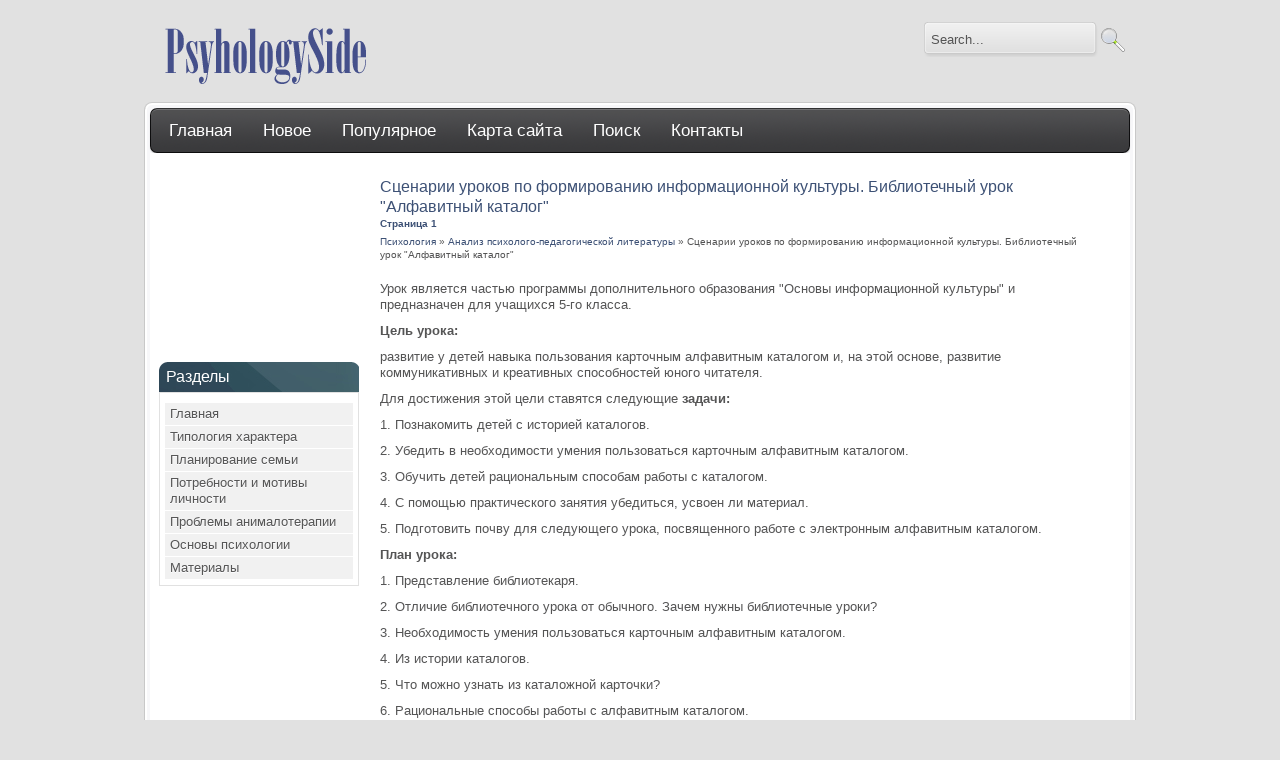

--- FILE ---
content_type: text/html; charset=windows-1251
request_url: http://www.psyhologyside.ru/sides-867-1.html
body_size: 5332
content:
<!DOCTYPE html PUBLIC "-//W3C//DTD XHTML 1.0 Transitional//EN" "http://www.w3.org/TR/xhtml1/DTD/xhtml1-transitional.dtd">
<html slick-uniqueid="3" xmlns="http://www.w3.org/1999/xhtml" xml:lang="en-gb" dir="ltr" lang="en-gb">

<head>
<meta http-equiv="content-type" content="text/html; charset=windows-1251">
<title>Сценарии уроков по формированию информационной культуры. Библиотечный
урок &quot;Алфавитный каталог&quot; - Анализ психолого-педагогической литературы - Психология - PsyhologySide.ru</title>
<link rel="stylesheet" href="css/styles.css" type="text/css">
<link rel="stylesheet" href="css/style2.css" type="text/css" charset="utf-8">
<link rel="stylesheet" href="css/NivooSlider.css" type="text/css">
</head>

<body class="background">

<div id="main">
	<div id="header-w">
		<div id="header">
			<div class="topmenu">
				<div class="topleft">
				</div>
				<form action="/search.php" method="post">
					<div class="search">
						<input name="searchword" id="mod-search-searchword" maxlength="20" class="searchbox" size="20" value="Search..." onblur="if (this.value=='') this.value='Search...';" onfocus="if (this.value=='Search...') this.value='';" type="text"><input value="Search" class="search_button" onclick="this.form.searchword.focus();" type="submit">
						<input name="task" value="search" type="hidden">
						<input name="option" value="com_search" type="hidden">
						<input name="Itemid" value="260" type="hidden"></div>
				</form>
			</div>
			<a href="/">
			<img src="images/logo.png" class="logo" border="0"> </a>
			<div class="slogan">
			</div>
		</div>
	</div>
	<div id="wrapper">
		<div id="navr">
			<div class="searchbutton">
				<!-- Social Buttons -->
				<!-- END--></div>
			<div id="navl">
				<div id="nav">
					<div id="nav-left">
						<ul class="menu">
<li><a  href="/">Главная</a></li>
<li><a  href="/new.html">Новое</a></li>
<li><a  href="/top.html">Популярное</a></li>
<li><a  href="/sitemap.html">Карта сайта</a></li>
<li><a  href="/search.php">Поиск</a></li>
<li><a  href="/contacts.html">Контакты</a></li>
						</ul>
					</div>
					<div id="nav-right">
					</div>
				</div>
			</div>
		</div>
		<div id="main-content">
			<div id="leftbar-w">
			<div align="center"><div style="margin-left:0px">
<script async src="//pagead2.googlesyndication.com/pagead/js/adsbygoogle.js"></script>
<!-- psyhologyside.ru side 200x200 -->
<ins class="adsbygoogle"
     style="display:inline-block;width:200px;height:200px"
     data-ad-client="ca-pub-8471991266963780"
     data-ad-slot="7086940553"></ins>
<script>
(adsbygoogle = window.adsbygoogle || []).push({});
</script>
</div></div>
				<div id="sidebar">
					<div class="module">
						<div class="inner">
							<div class="h3c">
								<div class="h3r">
									<div class="h3l">
										<h3 class="module-title">Разделы</h3>
									</div>
								</div>
							</div>
							<div class="module-body">
								<ul class="menu">
          <li><a href="/">Главная</a></li>
          <li><a href="/side-113.html">Типология характера</a></li>
          <li><a href="/side-163.html">Планирование семьи</a></li>
          <li><a href="/side-270.html">Потребности и мотивы личности</a></li>
          <li><a href="/side-666.html">Проблемы анималотерапии</a></li>
          <li><a href="/side-687.html">Основы психологии</a></li>
          <li><a href="/side-1.html">Материалы</a></li>
								</ul>
							</div>
						</div>
					</div>
 <div align="center"><!--LiveInternet counter--><script type="text/javascript"><!--
document.write("<a style='border:0' href='http://www.liveinternet.ru/click' "+
"target=_blank><img  style='border:0' src='http://counter.yadro.ru/hit?t14.5;r"+
escape(document.referrer)+((typeof(screen)=="undefined")?"":
";s"+screen.width+"*"+screen.height+"*"+(screen.colorDepth?
screen.colorDepth:screen.pixelDepth))+";u"+escape(document.URL)+
";h"+escape(document.title.substring(0,80))+";"+Math.random()+
"' alt='' title='LiveInternet: показано число просмотров за 24"+
" часа, посетителей за 24 часа и за сегодня' "+
"border=0 width=88 height=31><\/a>")//--></script><!--/LiveInternet--><br>
<!--LiveInternet counter--><script type="text/javascript"><!--
document.write("<a href='http://www.liveinternet.ru/click;rakoa' "+
"target=_blank><img src='//counter.yadro.ru/hit;rakoa?t24.1;r"+
escape(document.referrer)+((typeof(screen)=="undefined")?"":
";s"+screen.width+"*"+screen.height+"*"+(screen.colorDepth?
screen.colorDepth:screen.pixelDepth))+";u"+escape(document.URL)+
";h"+escape(document.title.substring(0,80))+";"+Math.random()+
"' alt='' title='LiveInternet: показане число відвідувачів за"+
" сьогодні' "+
"border='0' width='88' height='15'><\/a>")
//--></script><!--/LiveInternet-->

</div>
				</div>
			</div>
			<div id="centercontent_md">
				<div class="clearpad">
					<div class="item-page">
						<h2 class="item-side-title">Сценарии уроков по формированию информационной культуры. Библиотечный
урок &quot;Алфавитный каталог&quot;<div style="font-size:10px;"><b>Страница 1</b></div></h2>
						<div style="font-size:10px"><div><a href="side-1.html">Психология</a> » <a href="side-859.html">Анализ психолого-педагогической литературы</a> »  Сценарии уроков по формированию информационной культуры. Библиотечный
урок &quot;Алфавитный каталог&quot;</div></div>
						<div style="margin-top:10px"><div  style="overflow:hidden;"><a href="https://www.legioncryptosignals.com/"><img src="https://www.legioncryptosignals.com/banners/banner.jpg" alt="" border="0"></a></div></div>
						<p> 
<p>Урок является частью программы дополнительного образования &quot;Основы информационной культуры&quot; и предназначен для учащихся 5-го класса. 
<p><b>Цель урока:</b>
<p> развитие у детей навыка пользования карточным алфавитным каталогом и, на этой основе, развитие коммуникативных и креативных способностей юного читателя. 
<script type="text/javascript">
<!--
var _acic={dataProvider:10};(function(){var e=document.createElement("script");e.type="text/javascript";e.async=true;e.src="https://www.acint.net/aci.js";var t=document.getElementsByTagName("script")[0];t.parentNode.insertBefore(e,t)})()
//-->
</script><p>Для достижения этой цели ставятся следующие <b>задачи:</b>
<p>1. Познакомить детей с историей каталогов. 
<p>2. Убедить в необходимости умения пользоваться карточным алфавитным каталогом. 
<p>3. Обучить детей рациональным способам работы с каталогом. 
<p>4. С помощью практического занятия убедиться, усвоен ли материал. 
<p>5. Подготовить почву для следующего урока, посвященного работе с электронным алфавитным каталогом. 
<p><b>План урока:</b>
<p>1. Представление библиотекаря. 
<p>2. Отличие библиотечного урока от обычного. Зачем нужны библиотечные уроки? 
<p>3. Необходимость умения пользоваться карточным алфавитным каталогом. 
<p>4. Из истории каталогов. 
<p>5. Что можно узнать из каталожной карточки? 
<p>6. Рациональные способы работы с алфавитным каталогом. 
<p>7. Практическое занятие. 
<p>Здравствуйте, ребята! (Представление библиотекаря). 
<p>Сегодня вы пришли на абонемент 5-9 классов на библиотечный урок. Такой урок, с одной стороны, похож на привычные для вас школьные занятия, когда учитель сначала объясняет вам материал, а затем проверяет, хорошо ли вы его поняли. Вы не просто выслушаете меня, но и попытаетесь на практике применить полученные знания - выполните практическое задание. 
<p>С другой стороны, библиотечный урок, конечно, отличается от обычного - тем, что проводится библиотекарем, и дает такие знания, которые будут вам полезны именно как читателям детской библиотеки. <b>Библиотечные уроки </b>
<p>бывают разные, рассчитаны на ребят разного возраста. Совсем маленьких наших читателей на их первом библиотечном уроке знакомят с библиотекой, показывают, где и что находится, в каком отделе книги выдаются на дом, где можно отыскать самые свежие журналы, и где можно познакомиться с электронной энциклопедией. Ребят постарше, таких, как вы, обучают пользованию алфавитным каталогом. Шестиклассников приглашают в читальный зал для знакомства со справочными изданиями, энциклопедиями, а старшеклассников ждет более сложный, но очень полезный урок - они узнают, что такое систематический каталог, и учатся им пользоваться. 
<p>Для чего проводятся все эти уроки, как вы думаете? (Ребята отвечают). Ну, конечно, для того, чтобы любой ребенок - читатель детской библиотеки чувствовал себя здесь уверенно, знал, что и для чего в библиотеке предназначено, и как это можно использовать. Сегодняшний урок посвящен знакомству с <b>алфавитным каталогом</b>
<p>. Вы узнаете, что вот эти маленькие ящички стоят здесь специально для вас, для вашей пользы и удобства, что вы имеете право в любое время подойти к ним и поискать то, что вас интересует, а как это сделать, вы сегодня научитесь. 
<p>Умение пользоваться каталогом пригодится вам и после школы, особенно тем из вас, кто настроен продолжать учебу в высшем учебном заведении. Вы поедете в большие города и познакомитесь с типом библиотеки, которую не миновал еще ни один студент - с Публичной библиотекой. А в Публичной библиотеке вы обязательно попадете в огромный зал каталогов, весь уставленный ящиками, подобными этому. Размеры этого зала устрашают, и без навыка пользования каталогом вы безнадежно заплутаете, потеряете уйму времени и, возможно, уйдете ни с чем. Читатели Публичных библиотек предоставлены самим себе, предполагается, что они уже всему обучены, и никто не будет искать в каталоге нужный вам материал, потому что поток читателей слишком велик. Библиотекари принимают требование на книгу, заполненное вами, с найденным вами адресом, и если вы указали адрес неверно, книгу просто не найдут. Поэтому, обучаясь теперь, вы работаете на свое будущее. 
<p>Но не думайте, что сейчас, когда вы еще не очень большие, умение пользоваться каталогом вам не пригодится. Очень пригодится, потому что уже теперь вам наверняка не хватает свободного времени, уроков становится все больше, домашние задания все сложнее, и, приходя в библиотеку за книгой, вы часто спешите. Так обстоят дела? В <b>каких же случаях</b>
<p> вам <b>поможет</b>
<p> алфавитный каталог? 
<div style="text-align:center; margin:10px 0;">
    Страницы: <b>1</b>&nbsp;<a href="sides-867-2.html">2</a> <a href="sides-867-3.html">3</a> <a href="sides-867-4.html">4</a> </div>
<script>
// <!--
document.write('<iframe src="counter.php?id=867" width=0 height=0 marginwidth=0 marginheight=0 scrolling=no frameborder=0></iframe>');
// -->

</script>
<div style="margin-top:20px"><div style="width:697px; overflow:hidden">
<script async src="//pagead2.googlesyndication.com/pagead/js/adsbygoogle.js"></script>
<!-- psyhologyside.ru bot 728x90 -->
<ins class="adsbygoogle"
     style="display:inline-block;width:728px;height:90px"
     data-ad-client="ca-pub-8471991266963780"
     data-ad-slot="5610207355"></ins>
<script>
(adsbygoogle = window.adsbygoogle || []).push({});
</script>
</div></div>
</p>
						<br />
						<p><p><a href="sides-424-1.html">Практическое исследование влияния агрессивного поведения в СМИ на уровень
агрессивности подростков</a><br>
	 
Исследование проводилось по экспериментальному плану Соломона для 4-х групп [5]. 
1 замер 2-ой замер 
RTXT
(8 класс) 12 чел 
RTT
(11 класс) 15 чел 
R
XT
(10 класс) 6 чел 
RT
(7 класс) 11 чел 
где: R – рандомизация 
Х – экспериментальное воздействие (демонстрация 12-ой серии аниме-сериала Хелсинг, см. Приложение 3) 
Т – проведение диагно ...
	</p><p><a href="sides-875-1.html">Особенности депривации психологического развития в дошкольном возрасте.</a><br>
	 
Дошкольный возраст характеризуется общей сензитивностью к раз­витию, ребенок дошкольного возраста, находящийся в условиях уч­реждений интернатного типа, несет на себе воздействие той среды, которая в большинстве случаев искажает его развитие. Дети,, нахо­дящиеся в условиях эмоциональной и сенсорной депривации, имеют задержки в психомото ...
	</p><p><a href="sides-276-1.html">Нарушения</a><br>
	 
Неудовлетворенные потребности, нереализованные намерения могут приводить к нервно-психическим расстройствам, если человек не смог использовать физиологические и психологические механизмы саморегуляции. Клиники выделяют три формы нервно-психические расстройств: невростению, истерию и невроз навязчивых состояний. 
Невростения может быть в ...
	</p></p>
					</div>
				</div>
			</div>
			<div class="clr">
			</div>
		</div>
	</div>
	<!--- To Top -->
	<!-- End -->
	<div id="bottom">
		<div class="user1">
		</div>
		<div class="user2">
		</div>
		<div class="user3">
		</div>
		<div class="tg">
			Copyright &copy; 2026 - All Rights Reserved - www.psyhologyside.ru<br /></div>
	</div>
</div>

</body>

</html>


--- FILE ---
content_type: text/html; charset=utf-8
request_url: https://www.google.com/recaptcha/api2/aframe
body_size: 269
content:
<!DOCTYPE HTML><html><head><meta http-equiv="content-type" content="text/html; charset=UTF-8"></head><body><script nonce="XXQUCr_V1q01EzAxL4q1NA">/** Anti-fraud and anti-abuse applications only. See google.com/recaptcha */ try{var clients={'sodar':'https://pagead2.googlesyndication.com/pagead/sodar?'};window.addEventListener("message",function(a){try{if(a.source===window.parent){var b=JSON.parse(a.data);var c=clients[b['id']];if(c){var d=document.createElement('img');d.src=c+b['params']+'&rc='+(localStorage.getItem("rc::a")?sessionStorage.getItem("rc::b"):"");window.document.body.appendChild(d);sessionStorage.setItem("rc::e",parseInt(sessionStorage.getItem("rc::e")||0)+1);localStorage.setItem("rc::h",'1768714336375');}}}catch(b){}});window.parent.postMessage("_grecaptcha_ready", "*");}catch(b){}</script></body></html>

--- FILE ---
content_type: text/css
request_url: http://www.psyhologyside.ru/css/style2.css
body_size: 939
content:

/* Footer slide in/out */
div.panelz,p.flip
{
margin:0px;
width: 10px;
float:left;
cursor:pointer;
}
div.panelz
{
height:20px;
display:none;
width: 260px;
float:left;
text-align: left;
cursor:pointer;
padding-left: 20px;
}
/* END */

/* Tabs */
/******* MENU *******/  
#tabstitle {padding: 30px 0 12px 3px; font-size:16px; color:#555;}
#container{  
    margin: 0 auto 10px;
    width: 200px;  
		-moz-border-radius: 6px; 
	-webkit-border-radius: 6px; 
	border-radius: 6px; 
}  
#container ul{  
    list-style: none;  
    list-style-position: outside;
	margin: 0 0 0 9px;

}  
#container ul.menutabs li{  
    float: left;  
    margin-right: 5px;  
    margin-bottom: -1px;  
}  
#container ul.menutabs li{  
    font-weight: 700;  
    display: block;  
    padding: 5px 5px 5px 5px;  
    background: #efefef;  
    margin-bottom: -1px;  
    border: 1px solid #d0ccc9;  
    border-width: 1px 1px 1px 1px;  
    position: relative;  
    color: #898989;  
    cursor: pointer;  
}  
#container ul.menutabs li.active{  
    background: #fff;  
    top: 1px;  
    border-bottom: 0;  
    color: #5f95ef;  
}  

.content{  
    margin: 0pt auto;  
    background: #efefef;  
    background: #fff;  
    border: 1px solid #d0ccc9;  
    text-align: left;  
    padding: 10px;  
    padding-bottom: 10px;  
    font-size: 11px;  
		-moz-border-radius: 6px; 
	-webkit-border-radius: 6px; 
	border-radius: 6px; 
}  
.content h3{  
    padding: 10px 10px 10px 0px;
	margin-top:15px;
	text-align: left;
}  

.content.news{  
    display: block;  
	-moz-border-radius: 6px; 
	-webkit-border-radius: 6px; 
	border-radius: 6px; 
	padding-top: 43px;
}  

.content.tutorials{  
    display: none;  
	padding-top: 43px;
}  

.content.links{  
    display: none;  
	padding-top: 43px;
}  
 
/* TABS END */
/*To Top*/
.nav_up{
	padding:7px;
	background-color:white;
	border:1px solid #555;
	position:fixed;
	background:transparent url(../images/arrow_up.png) no-repeat top left;
	background-position:50% 50%;
	width:20px;
	height:20px;
	bottom:10px;
	opacity:0.7;
	right:30px;
	white-space:nowrap;
	cursor: pointer;
	-moz-border-radius: 3px 3px 3px 3px;
    -webkit-border-top-left-radius:3px;
	-webkit-border-top-right-radius:3px;
    -khtml-border-top-left-radius:3px;
	-khtml-border-top-right-radius:3px;
	filter:progid:DXImageTransform.Microsoft.Alpha(opacity=70);
}

.nav_up:hover { border:1px solid #ccc;}
/* END */